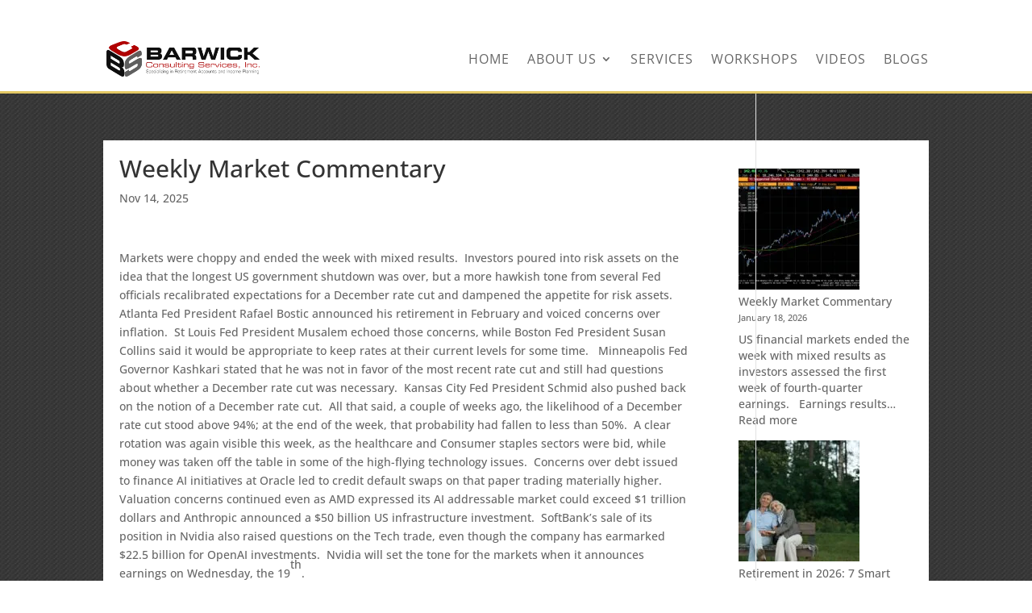

--- FILE ---
content_type: text/css
request_url: https://barwickconsultingservices.com/wp-content/litespeed/ucss/831db502e4e9608b9a1d09f5c3c705b0.css?ver=507b8
body_size: 788
content:
.wp-block-latest-posts,ul{box-sizing:border-box}.wp-block-latest-posts.wp-block-latest-posts__list{list-style:none}.wp-block-latest-posts.wp-block-latest-posts__list li{clear:both;overflow-wrap:break-word}:root :where(.wp-block-latest-posts.wp-block-latest-posts__list){padding-left:0}.wp-block-latest-posts__post-date{display:block;font-size:.8125em}.wp-block-latest-posts__post-excerpt{margin-bottom:1em;margin-top:.5em}.wp-block-latest-posts__featured-image img{height:auto;max-width:100%;width:auto}.entry-content{counter-reset:footnotes}:root{--wp-block-synced-color:#7a00df;--wp-block-synced-color--rgb:122,0,223;--wp-bound-block-color:var(--wp-block-synced-color);--wp-editor-canvas-background:#ddd;--wp-admin-theme-color:#007cba;--wp-admin-theme-color--rgb:0,124,186;--wp-admin-theme-color-darker-10:#006ba1;--wp-admin-theme-color-darker-10--rgb:0,107,160.5;--wp-admin-theme-color-darker-20:#005a87;--wp-admin-theme-color-darker-20--rgb:0,90,135;--wp-admin-border-width-focus:2px}@media (min-resolution:192dpi){:root{--wp-admin-border-width-focus:1.5px}}:root{--wp--preset--font-size--normal:16px;--wp--preset--font-size--huge:42px}.screen-reader-text{border:0;clip-path:inset(50%);height:1px;margin:-1px;overflow:hidden;padding:0;position:absolute;width:1px;word-wrap:normal!important}.screen-reader-text:focus{background-color:#ddd;clip-path:none;color:#444;display:block;font-size:1em;height:auto;left:5px;line-height:normal;padding:15px 23px 14px;text-decoration:none;top:5px;width:auto;z-index:100000}@font-face{font-display:swap;font-family:"FontAwesome";src:url(/wp-content/plugins/gallery-videos/public/css/fontawesome-webfont.eot?v=4.6.3);src:url(/wp-content/plugins/gallery-videos/public/css/fontawesome-webfont.eot?#iefix&v=4.6.3)format("embedded-opentype"),url(/wp-content/plugins/gallery-videos/public/css/fontawesome-webfont.woff2?v=4.6.3)format("woff2"),url(/wp-content/plugins/gallery-videos/public/css/fontawesome-webfont.woff?v=4.6.3)format("woff"),url(/wp-content/plugins/gallery-videos/public/css/fontawesome-webfont.ttf?v=4.6.3)format("truetype"),url(/wp-content/plugins/gallery-videos/public/css/fontawesome-webfont.svg?v=4.6.3#fontawesomeregular)format("svg");font-weight:400;font-style:normal}#footer-widgets{padding-top:40px;padding-bottom:0}@media screen and (max-width:980px){div#footer-widgets{margin-bottom:30px}}p#footer-info{font-size:14px;padding-bottom:0}#main-header{border-bottom:3px solid #fff}#et-info-email,#et-info-phone,ul#top-menu li a{font-weight:lighter!important}.text-gold{color:#e3c865!important;font-weight:700!important}#main-footer{border-top:4px solid #e3c865}#footer-bottom{border-top:1px solid #fff}.single #main-header{background:#fff;border-bottom:3px solid #e3c865}.single #top-header{background:#fff}.single #main-content{background-size:initial;background-repeat:repeat;background:url(/wp-content/uploads/2018/05/backpattern2.jpg.webp);padding-bottom:50px}.single #main-content #content-area{background:#fff;padding:20px}@media only screen and (max-width:1115px){#et_mobile_nav_menu{display:block}#top-menu{display:none}.mobile_menu_bar:before{color:#000}}@media only screen and (max-width:980px){#top-header{margin-top:30px}.et_header_style_left #logo{max-width:100%}.et_header_style_left #et-top-navigation{padding:0!important}.et_header_style_left .logo_container{position:relative;text-align:center}}#sidebar li{font-size:14px;line-height:20px;margin:15px 0}@media (min-width:981px){.et_right_sidebar #sidebar{padding-left:0}}